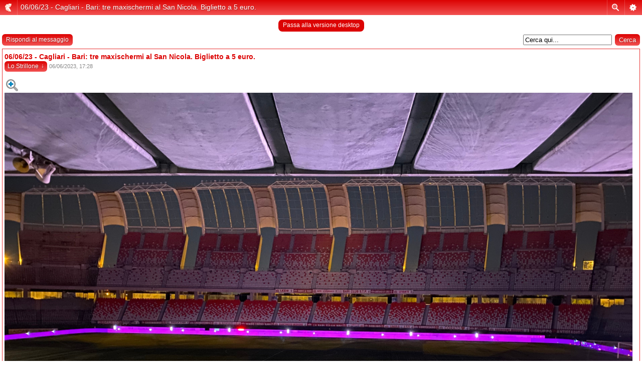

--- FILE ---
content_type: text/html; charset=UTF-8
request_url: https://www.orgogliobarese.it/forum/viewtopic.php?p=2044002&sid=12658a3f2471345d5615e9e501b7dba2
body_size: 14715
content:
<!DOCTYPE html PUBLIC "-//W3C//DTD XHTML 1.0 Strict//EN" "http://www.w3.org/TR/xhtml1/DTD/xhtml1-strict.dtd">
<html xmlns="http://www.w3.org/1999/xhtml" dir="ltr" lang="it" xml:lang="it">
<link rel="icon" href="https://www.orgogliobarese.it/forum/favicon.ico" mce_href="https://www.orgogliobarese.it/forum/favicon.ico" />
<head>


<!-- Google - Risposta al blocco degli annunci -->

<script async src="https://fundingchoicesmessages.google.com/i/pub-8500996918044988?ers=1" nonce="1EKAP7kioj0r9A3DobFcUw"></script><script nonce="1EKAP7kioj0r9A3DobFcUw">(function() {function signalGooglefcPresent() {if (!window.frames['googlefcPresent']) {if (document.body) {const iframe = document.createElement('iframe'); iframe.style = 'width: 0; height: 0; border: none; z-index: -1000; left: -1000px; top: -1000px;'; iframe.style.display = 'none'; iframe.name = 'googlefcPresent'; document.body.appendChild(iframe);} else {setTimeout(signalGooglefcPresent, 0);}}}signalGooglefcPresent();})();</script>


<!-- Google - Messaggio di protezione dagli errori -->

<script>(function(){'use strict';function aa(a){var b=0;return function(){return b<a.length?{done:!1,value:a[b++]}:{done:!0}}}var ba="function"==typeof Object.defineProperties?Object.defineProperty:function(a,b,c){if(a==Array.prototype||a==Object.prototype)return a;a[b]=c.value;return a};
function ea(a){a=["object"==typeof globalThis&&globalThis,a,"object"==typeof window&&window,"object"==typeof self&&self,"object"==typeof global&&global];for(var b=0;b<a.length;++b){var c=a[b];if(c&&c.Math==Math)return c}throw Error("Cannot find global object");}var fa=ea(this);function ha(a,b){if(b)a:{var c=fa;a=a.split(".");for(var d=0;d<a.length-1;d++){var e=a[d];if(!(e in c))break a;c=c[e]}a=a[a.length-1];d=c[a];b=b(d);b!=d&&null!=b&&ba(c,a,{configurable:!0,writable:!0,value:b})}}
var ia="function"==typeof Object.create?Object.create:function(a){function b(){}b.prototype=a;return new b},l;if("function"==typeof Object.setPrototypeOf)l=Object.setPrototypeOf;else{var m;a:{var ja={a:!0},ka={};try{ka.__proto__=ja;m=ka.a;break a}catch(a){}m=!1}l=m?function(a,b){a.__proto__=b;if(a.__proto__!==b)throw new TypeError(a+" is not extensible");return a}:null}var la=l;
function n(a,b){a.prototype=ia(b.prototype);a.prototype.constructor=a;if(la)la(a,b);else for(var c in b)if("prototype"!=c)if(Object.defineProperties){var d=Object.getOwnPropertyDescriptor(b,c);d&&Object.defineProperty(a,c,d)}else a[c]=b[c];a.A=b.prototype}function ma(){for(var a=Number(this),b=[],c=a;c<arguments.length;c++)b[c-a]=arguments[c];return b}
var na="function"==typeof Object.assign?Object.assign:function(a,b){for(var c=1;c<arguments.length;c++){var d=arguments[c];if(d)for(var e in d)Object.prototype.hasOwnProperty.call(d,e)&&(a[e]=d[e])}return a};ha("Object.assign",function(a){return a||na});/*

 Copyright The Closure Library Authors.
 SPDX-License-Identifier: Apache-2.0
*/
var p=this||self;function q(a){return a};var t,u;a:{for(var oa=["CLOSURE_FLAGS"],v=p,x=0;x<oa.length;x++)if(v=v[oa[x]],null==v){u=null;break a}u=v}var pa=u&&u[610401301];t=null!=pa?pa:!1;var z,qa=p.navigator;z=qa?qa.userAgentData||null:null;function A(a){return t?z?z.brands.some(function(b){return(b=b.brand)&&-1!=b.indexOf(a)}):!1:!1}function B(a){var b;a:{if(b=p.navigator)if(b=b.userAgent)break a;b=""}return-1!=b.indexOf(a)};function C(){return t?!!z&&0<z.brands.length:!1}function D(){return C()?A("Chromium"):(B("Chrome")||B("CriOS"))&&!(C()?0:B("Edge"))||B("Silk")};var ra=C()?!1:B("Trident")||B("MSIE");!B("Android")||D();D();B("Safari")&&(D()||(C()?0:B("Coast"))||(C()?0:B("Opera"))||(C()?0:B("Edge"))||(C()?A("Microsoft Edge"):B("Edg/"))||C()&&A("Opera"));var sa={},E=null;var ta="undefined"!==typeof Uint8Array,ua=!ra&&"function"===typeof btoa;var F="function"===typeof Symbol&&"symbol"===typeof Symbol()?Symbol():void 0,G=F?function(a,b){a[F]|=b}:function(a,b){void 0!==a.g?a.g|=b:Object.defineProperties(a,{g:{value:b,configurable:!0,writable:!0,enumerable:!1}})};function va(a){var b=H(a);1!==(b&1)&&(Object.isFrozen(a)&&(a=Array.prototype.slice.call(a)),I(a,b|1))}
var H=F?function(a){return a[F]|0}:function(a){return a.g|0},J=F?function(a){return a[F]}:function(a){return a.g},I=F?function(a,b){a[F]=b}:function(a,b){void 0!==a.g?a.g=b:Object.defineProperties(a,{g:{value:b,configurable:!0,writable:!0,enumerable:!1}})};function wa(){var a=[];G(a,1);return a}function xa(a,b){I(b,(a|0)&-99)}function K(a,b){I(b,(a|34)&-73)}function L(a){a=a>>11&1023;return 0===a?536870912:a};var M={};function N(a){return null!==a&&"object"===typeof a&&!Array.isArray(a)&&a.constructor===Object}var O,ya=[];I(ya,39);O=Object.freeze(ya);var P;function Q(a,b){P=b;a=new a(b);P=void 0;return a}
function R(a,b,c){null==a&&(a=P);P=void 0;if(null==a){var d=96;c?(a=[c],d|=512):a=[];b&&(d=d&-2095105|(b&1023)<<11)}else{if(!Array.isArray(a))throw Error();d=H(a);if(d&64)return a;d|=64;if(c&&(d|=512,c!==a[0]))throw Error();a:{c=a;var e=c.length;if(e){var f=e-1,g=c[f];if(N(g)){d|=256;b=(d>>9&1)-1;e=f-b;1024<=e&&(za(c,b,g),e=1023);d=d&-2095105|(e&1023)<<11;break a}}b&&(g=(d>>9&1)-1,b=Math.max(b,e-g),1024<b&&(za(c,g,{}),d|=256,b=1023),d=d&-2095105|(b&1023)<<11)}}I(a,d);return a}
function za(a,b,c){for(var d=1023+b,e=a.length,f=d;f<e;f++){var g=a[f];null!=g&&g!==c&&(c[f-b]=g)}a.length=d+1;a[d]=c};function Aa(a){switch(typeof a){case "number":return isFinite(a)?a:String(a);case "boolean":return a?1:0;case "object":if(a&&!Array.isArray(a)&&ta&&null!=a&&a instanceof Uint8Array){if(ua){for(var b="",c=0,d=a.length-10240;c<d;)b+=String.fromCharCode.apply(null,a.subarray(c,c+=10240));b+=String.fromCharCode.apply(null,c?a.subarray(c):a);a=btoa(b)}else{void 0===b&&(b=0);if(!E){E={};c="ABCDEFGHIJKLMNOPQRSTUVWXYZabcdefghijklmnopqrstuvwxyz0123456789".split("");d=["+/=","+/","-_=","-_.","-_"];for(var e=
0;5>e;e++){var f=c.concat(d[e].split(""));sa[e]=f;for(var g=0;g<f.length;g++){var h=f[g];void 0===E[h]&&(E[h]=g)}}}b=sa[b];c=Array(Math.floor(a.length/3));d=b[64]||"";for(e=f=0;f<a.length-2;f+=3){var k=a[f],w=a[f+1];h=a[f+2];g=b[k>>2];k=b[(k&3)<<4|w>>4];w=b[(w&15)<<2|h>>6];h=b[h&63];c[e++]=g+k+w+h}g=0;h=d;switch(a.length-f){case 2:g=a[f+1],h=b[(g&15)<<2]||d;case 1:a=a[f],c[e]=b[a>>2]+b[(a&3)<<4|g>>4]+h+d}a=c.join("")}return a}}return a};function Ba(a,b,c){a=Array.prototype.slice.call(a);var d=a.length,e=b&256?a[d-1]:void 0;d+=e?-1:0;for(b=b&512?1:0;b<d;b++)a[b]=c(a[b]);if(e){b=a[b]={};for(var f in e)Object.prototype.hasOwnProperty.call(e,f)&&(b[f]=c(e[f]))}return a}function Da(a,b,c,d,e,f){if(null!=a){if(Array.isArray(a))a=e&&0==a.length&&H(a)&1?void 0:f&&H(a)&2?a:Ea(a,b,c,void 0!==d,e,f);else if(N(a)){var g={},h;for(h in a)Object.prototype.hasOwnProperty.call(a,h)&&(g[h]=Da(a[h],b,c,d,e,f));a=g}else a=b(a,d);return a}}
function Ea(a,b,c,d,e,f){var g=d||c?H(a):0;d=d?!!(g&32):void 0;a=Array.prototype.slice.call(a);for(var h=0;h<a.length;h++)a[h]=Da(a[h],b,c,d,e,f);c&&c(g,a);return a}function Fa(a){return a.s===M?a.toJSON():Aa(a)};function Ga(a,b,c){c=void 0===c?K:c;if(null!=a){if(ta&&a instanceof Uint8Array)return b?a:new Uint8Array(a);if(Array.isArray(a)){var d=H(a);if(d&2)return a;if(b&&!(d&64)&&(d&32||0===d))return I(a,d|34),a;a=Ea(a,Ga,d&4?K:c,!0,!1,!0);b=H(a);b&4&&b&2&&Object.freeze(a);return a}a.s===M&&(b=a.h,c=J(b),a=c&2?a:Q(a.constructor,Ha(b,c,!0)));return a}}function Ha(a,b,c){var d=c||b&2?K:xa,e=!!(b&32);a=Ba(a,b,function(f){return Ga(f,e,d)});G(a,32|(c?2:0));return a};function Ia(a,b){a=a.h;return Ja(a,J(a),b)}function Ja(a,b,c,d){if(-1===c)return null;if(c>=L(b)){if(b&256)return a[a.length-1][c]}else{var e=a.length;if(d&&b&256&&(d=a[e-1][c],null!=d))return d;b=c+((b>>9&1)-1);if(b<e)return a[b]}}function Ka(a,b,c,d,e){var f=L(b);if(c>=f||e){e=b;if(b&256)f=a[a.length-1];else{if(null==d)return;f=a[f+((b>>9&1)-1)]={};e|=256}f[c]=d;e&=-1025;e!==b&&I(a,e)}else a[c+((b>>9&1)-1)]=d,b&256&&(d=a[a.length-1],c in d&&delete d[c]),b&1024&&I(a,b&-1025)}
function La(a,b){var c=Ma;var d=void 0===d?!1:d;var e=a.h;var f=J(e),g=Ja(e,f,b,d);var h=!1;if(null==g||"object"!==typeof g||(h=Array.isArray(g))||g.s!==M)if(h){var k=h=H(g);0===k&&(k|=f&32);k|=f&2;k!==h&&I(g,k);c=new c(g)}else c=void 0;else c=g;c!==g&&null!=c&&Ka(e,f,b,c,d);e=c;if(null==e)return e;a=a.h;f=J(a);f&2||(g=e,c=g.h,h=J(c),g=h&2?Q(g.constructor,Ha(c,h,!1)):g,g!==e&&(e=g,Ka(a,f,b,e,d)));return e}function Na(a,b){a=Ia(a,b);return null==a||"string"===typeof a?a:void 0}
function Oa(a,b){a=Ia(a,b);return null!=a?a:0}function S(a,b){a=Na(a,b);return null!=a?a:""};function T(a,b,c){this.h=R(a,b,c)}T.prototype.toJSON=function(){var a=Ea(this.h,Fa,void 0,void 0,!1,!1);return Pa(this,a,!0)};T.prototype.s=M;T.prototype.toString=function(){return Pa(this,this.h,!1).toString()};
function Pa(a,b,c){var d=a.constructor.v,e=L(J(c?a.h:b)),f=!1;if(d){if(!c){b=Array.prototype.slice.call(b);var g;if(b.length&&N(g=b[b.length-1]))for(f=0;f<d.length;f++)if(d[f]>=e){Object.assign(b[b.length-1]={},g);break}f=!0}e=b;c=!c;g=J(a.h);a=L(g);g=(g>>9&1)-1;for(var h,k,w=0;w<d.length;w++)if(k=d[w],k<a){k+=g;var r=e[k];null==r?e[k]=c?O:wa():c&&r!==O&&va(r)}else h||(r=void 0,e.length&&N(r=e[e.length-1])?h=r:e.push(h={})),r=h[k],null==h[k]?h[k]=c?O:wa():c&&r!==O&&va(r)}d=b.length;if(!d)return b;
var Ca;if(N(h=b[d-1])){a:{var y=h;e={};c=!1;for(var ca in y)Object.prototype.hasOwnProperty.call(y,ca)&&(a=y[ca],Array.isArray(a)&&a!=a&&(c=!0),null!=a?e[ca]=a:c=!0);if(c){for(var rb in e){y=e;break a}y=null}}y!=h&&(Ca=!0);d--}for(;0<d;d--){h=b[d-1];if(null!=h)break;var cb=!0}if(!Ca&&!cb)return b;var da;f?da=b:da=Array.prototype.slice.call(b,0,d);b=da;f&&(b.length=d);y&&b.push(y);return b};function Qa(a){return function(b){if(null==b||""==b)b=new a;else{b=JSON.parse(b);if(!Array.isArray(b))throw Error(void 0);G(b,32);b=Q(a,b)}return b}};function Ra(a){this.h=R(a)}n(Ra,T);var Sa=Qa(Ra);var U;function V(a){this.g=a}V.prototype.toString=function(){return this.g+""};var Ta={};function Ua(){return Math.floor(2147483648*Math.random()).toString(36)+Math.abs(Math.floor(2147483648*Math.random())^Date.now()).toString(36)};function Va(a,b){b=String(b);"application/xhtml+xml"===a.contentType&&(b=b.toLowerCase());return a.createElement(b)}function Wa(a){this.g=a||p.document||document}Wa.prototype.appendChild=function(a,b){a.appendChild(b)};/*

 SPDX-License-Identifier: Apache-2.0
*/
function Xa(a,b){a.src=b instanceof V&&b.constructor===V?b.g:"type_error:TrustedResourceUrl";var c,d;(c=(b=null==(d=(c=(a.ownerDocument&&a.ownerDocument.defaultView||window).document).querySelector)?void 0:d.call(c,"script[nonce]"))?b.nonce||b.getAttribute("nonce")||"":"")&&a.setAttribute("nonce",c)};function Ya(a){a=void 0===a?document:a;return a.createElement("script")};function Za(a,b,c,d,e,f){try{var g=a.g,h=Ya(g);h.async=!0;Xa(h,b);g.head.appendChild(h);h.addEventListener("load",function(){e();d&&g.head.removeChild(h)});h.addEventListener("error",function(){0<c?Za(a,b,c-1,d,e,f):(d&&g.head.removeChild(h),f())})}catch(k){f()}};var $a=p.atob("aHR0cHM6Ly93d3cuZ3N0YXRpYy5jb20vaW1hZ2VzL2ljb25zL21hdGVyaWFsL3N5c3RlbS8xeC93YXJuaW5nX2FtYmVyXzI0ZHAucG5n"),ab=p.atob("WW91IGFyZSBzZWVpbmcgdGhpcyBtZXNzYWdlIGJlY2F1c2UgYWQgb3Igc2NyaXB0IGJsb2NraW5nIHNvZnR3YXJlIGlzIGludGVyZmVyaW5nIHdpdGggdGhpcyBwYWdlLg=="),bb=p.atob("RGlzYWJsZSBhbnkgYWQgb3Igc2NyaXB0IGJsb2NraW5nIHNvZnR3YXJlLCB0aGVuIHJlbG9hZCB0aGlzIHBhZ2Uu");function db(a,b,c){this.i=a;this.l=new Wa(this.i);this.g=null;this.j=[];this.m=!1;this.u=b;this.o=c}
function eb(a){if(a.i.body&&!a.m){var b=function(){fb(a);p.setTimeout(function(){return gb(a,3)},50)};Za(a.l,a.u,2,!0,function(){p[a.o]||b()},b);a.m=!0}}
function fb(a){for(var b=W(1,5),c=0;c<b;c++){var d=X(a);a.i.body.appendChild(d);a.j.push(d)}b=X(a);b.style.bottom="0";b.style.left="0";b.style.position="fixed";b.style.width=W(100,110).toString()+"%";b.style.zIndex=W(2147483544,2147483644).toString();b.style["background-color"]=hb(249,259,242,252,219,229);b.style["box-shadow"]="0 0 12px #888";b.style.color=hb(0,10,0,10,0,10);b.style.display="flex";b.style["justify-content"]="center";b.style["font-family"]="Roboto, Arial";c=X(a);c.style.width=W(80,
85).toString()+"%";c.style.maxWidth=W(750,775).toString()+"px";c.style.margin="24px";c.style.display="flex";c.style["align-items"]="flex-start";c.style["justify-content"]="center";d=Va(a.l.g,"IMG");d.className=Ua();d.src=$a;d.alt="Warning icon";d.style.height="24px";d.style.width="24px";d.style["padding-right"]="16px";var e=X(a),f=X(a);f.style["font-weight"]="bold";f.textContent=ab;var g=X(a);g.textContent=bb;Y(a,e,f);Y(a,e,g);Y(a,c,d);Y(a,c,e);Y(a,b,c);a.g=b;a.i.body.appendChild(a.g);b=W(1,5);for(c=
0;c<b;c++)d=X(a),a.i.body.appendChild(d),a.j.push(d)}function Y(a,b,c){for(var d=W(1,5),e=0;e<d;e++){var f=X(a);b.appendChild(f)}b.appendChild(c);c=W(1,5);for(d=0;d<c;d++)e=X(a),b.appendChild(e)}function W(a,b){return Math.floor(a+Math.random()*(b-a))}function hb(a,b,c,d,e,f){return"rgb("+W(Math.max(a,0),Math.min(b,255)).toString()+","+W(Math.max(c,0),Math.min(d,255)).toString()+","+W(Math.max(e,0),Math.min(f,255)).toString()+")"}function X(a){a=Va(a.l.g,"DIV");a.className=Ua();return a}
function gb(a,b){0>=b||null!=a.g&&0!=a.g.offsetHeight&&0!=a.g.offsetWidth||(ib(a),fb(a),p.setTimeout(function(){return gb(a,b-1)},50))}
function ib(a){var b=a.j;var c="undefined"!=typeof Symbol&&Symbol.iterator&&b[Symbol.iterator];if(c)b=c.call(b);else if("number"==typeof b.length)b={next:aa(b)};else throw Error(String(b)+" is not an iterable or ArrayLike");for(c=b.next();!c.done;c=b.next())(c=c.value)&&c.parentNode&&c.parentNode.removeChild(c);a.j=[];(b=a.g)&&b.parentNode&&b.parentNode.removeChild(b);a.g=null};function jb(a,b,c,d,e){function f(k){document.body?g(document.body):0<k?p.setTimeout(function(){f(k-1)},e):b()}function g(k){k.appendChild(h);p.setTimeout(function(){h?(0!==h.offsetHeight&&0!==h.offsetWidth?b():a(),h.parentNode&&h.parentNode.removeChild(h)):a()},d)}var h=kb(c);f(3)}function kb(a){var b=document.createElement("div");b.className=a;b.style.width="1px";b.style.height="1px";b.style.position="absolute";b.style.left="-10000px";b.style.top="-10000px";b.style.zIndex="-10000";return b};function Ma(a){this.h=R(a)}n(Ma,T);function lb(a){this.h=R(a)}n(lb,T);var mb=Qa(lb);function nb(a){a=Na(a,4)||"";if(void 0===U){var b=null;var c=p.trustedTypes;if(c&&c.createPolicy){try{b=c.createPolicy("goog#html",{createHTML:q,createScript:q,createScriptURL:q})}catch(d){p.console&&p.console.error(d.message)}U=b}else U=b}a=(b=U)?b.createScriptURL(a):a;return new V(a,Ta)};function ob(a,b){this.m=a;this.o=new Wa(a.document);this.g=b;this.j=S(this.g,1);this.u=nb(La(this.g,2));this.i=!1;b=nb(La(this.g,13));this.l=new db(a.document,b,S(this.g,12))}ob.prototype.start=function(){pb(this)};
function pb(a){qb(a);Za(a.o,a.u,3,!1,function(){a:{var b=a.j;var c=p.btoa(b);if(c=p[c]){try{var d=Sa(p.atob(c))}catch(e){b=!1;break a}b=b===Na(d,1)}else b=!1}b?Z(a,S(a.g,14)):(Z(a,S(a.g,8)),eb(a.l))},function(){jb(function(){Z(a,S(a.g,7));eb(a.l)},function(){return Z(a,S(a.g,6))},S(a.g,9),Oa(a.g,10),Oa(a.g,11))})}function Z(a,b){a.i||(a.i=!0,a=new a.m.XMLHttpRequest,a.open("GET",b,!0),a.send())}function qb(a){var b=p.btoa(a.j);a.m[b]&&Z(a,S(a.g,5))};(function(a,b){p[a]=function(){var c=ma.apply(0,arguments);p[a]=function(){};b.apply(null,c)}})("__h82AlnkH6D91__",function(a){"function"===typeof window.atob&&(new ob(window,mb(window.atob(a)))).start()});}).call(this);

window.__h82AlnkH6D91__("[base64]/[base64]/[base64]/[base64]");</script>



<meta http-equiv="content-type" content="text/html; charset=UTF-8" />
<meta http-equiv="content-style-type" content="text/css" />
<meta http-equiv="content-language" content="it" />
<meta http-equiv="imagetoolbar" content="no" />
<meta name="resource-type" content="document" />
<meta name="distribution" content="global" />
<meta name="copyright" content="2000, 2002, 2005, 2007 phpBB Group" />
<meta name="keywords" content="" />
<meta name="description" content="" />
<meta http-equiv="X-UA-Compatible" content="IE=EmulateIE7; IE=EmulateIE9" />
<script type="text/javascript"> var phpBBMobileStyle = false, phpBBMobileVar = 'mobile'; </script><script type="text/javascript" src="./styles/art_mobile/template/detect.js?t=1442313565"></script>
<title>OrgoglioBarese &bull; Leggi argomento - 06/06/23 - Cagliari - Bari: tre maxischermi al San Nicola. Biglietto a 5 euro.</title>

<!--
	phpBB style name: static
	Based on style:   prosilver (this is the default phpBB3 style)
	Original author:  Tom Beddard ( http://www.subBlue.com/ )
	Modified by:      spyka Webmaster ( http://www.spyka.net )
	
	NOTE: This page was generated by phpBB, the free open-source bulletin board package.
	      The phpBB Group is not responsible for the content of this page and forum. For more information
	      about phpBB please visit http://www.phpbb.com
-->

<script type="text/javascript">
// <![CDATA[
	var jump_page = 'Inserisci il numero della pagina alla quale vuoi andare.:';
	var on_page = '1';
	var per_page = '';
	var base_url = '';
	var style_cookie = 'phpBBstyle';
	var style_cookie_settings = '; path=/; domain=.orgogliobarese.it';
	var onload_functions = new Array();
	var onunload_functions = new Array();

	

	/**
	* Find a member
	*/
	function find_username(url)
	{
		popup(url, 760, 570, '_usersearch');
		return false;
	}

	/**
	* New function for handling multiple calls to window.onload and window.unload by pentapenguin
	*/
	window.onload = function()
	{
		for (var i = 0; i < onload_functions.length; i++)
		{
			eval(onload_functions[i]);
		}
	}

	window.onunload = function()
	{
		for (var i = 0; i < onunload_functions.length; i++)
		{
			eval(onunload_functions[i]);
		}
	}

// ]]>
</script>
<script type="text/javascript" src="./styles/staticred/template/styleswitcher.js"></script>
<script type="text/javascript" src="./styles/staticred/template/forum_fn.js"></script>

<link href="./styles/staticred/theme/print.css" rel="stylesheet" type="text/css" media="print" title="printonly" />
<link href="./style.php?id=9&amp;lang=it&amp;sid=6425481478ee8d61a5d14ff7854eff98" rel="stylesheet" type="text/css" media="screen, projection" />

<link href="./styles/staticred/theme/normal.css" rel="stylesheet" type="text/css" title="A" />
<link href="./styles/staticred/theme/medium.css" rel="alternate stylesheet" type="text/css" title="A+" />
<link href="./styles/staticred/theme/large.css" rel="alternate stylesheet" type="text/css" title="A++" />


<!-- Google tag (gtag.js) Analytics -->
<script async src="https://www.googletagmanager.com/gtag/js?id=G-JPCS3794LV"></script>
<script>
  window.dataLayer = window.dataLayer || [];
  function gtag(){dataLayer.push(arguments);}
  gtag('js', new Date());

  gtag('config', 'G-JPCS3794LV');
</script>






<script type="text/javascript">
// <![CDATA[
	/**
	* Resize too large images
	*/
	var reimg_maxWidth = 770, reimg_maxHeight = 0, reimg_relWidth = 0;
	var reimg_swapPortrait = false;
	var reimg_loadingImg = "./images/spacer.gif";
	var reimg_loadingStyle = "width: 16px; height: 16px; background: url(./styles/staticred/imageset/icon_reimg_loading.gif) top left no-repeat; filter: Alpha(Opacity=50); opacity: .50;";
	var reimg_loadingAlt = "Loading...";
	
	var reimg_autoLink = true;
	
	var reimg_zoomImg = "./images/spacer.gif";
	var reimg_zoomStyle = "width: 20px; height: 20px; background: url(./styles/staticred/imageset/icon_reimg_zoom_in.gif) top left no-repeat; filter: Alpha(Opacity=50); opacity: .50;";
	var reimg_zoomHover = "background-position: 0 100%; cursor: pointer; filter: Alpha(Opacity=100); opacity: 1.00;";
	
	var reimg_zoomAlt = "Zoom in (real dimensions: %1$d x %2$d)";
	var reimg_zoomTarget = "_litebox";
	var reimg_ajax_url = "https://www.orgogliobarese.it/forum/reimg/reimg_ajax.php";

	function reimg(img, width, height)
	{
		if (window.reimg_version)
		{
			reimg_resize(img, width, height);
		}
	}
// ]]>
</script>

<script type="text/javascript" src="./reimg/reimg.js"></script>

	
<style type="text/css" media="screen, projection">
<!--
	
	#topicreview .reimg-zoom { display: none; }
	
-->
</style>
	
<script type="text/javascript">
// <![CDATA[
	/**
	* Light box for resized images
	*/
	
	var litebox_alt = "Zoom out";
		
	var reimg_zoomLevel = 100;
		
	var litebox_style = "cursor: pointer;"
		
	var litebox_closeImg = "./images/spacer.gif";
	var litebox_closeStyle = "width: 20px; height: 20px; background: url(./styles/staticred/imageset/icon_reimg_zoom_out.gif) top left no-repeat; filter: Alpha(Opacity=50); opacity: .50;";
	var litebox_closeHover = reimg_zoomHover;
	var litebox_closeAlt = "Zoom out";
		
	var litebox_rtl = false;
	
// ]]>
</script>

	
<script type="text/javascript" src="./reimg/litebox.js"></script>
	
<style type="text/css" media="screen, projection">
<!--
	.attachbox { width: 97%; }
	.attach-image
	{
		overflow: hidden;
		max-height: none;
	}
-->
</style>
	
<script type="text/javascript">
// <![CDATA[
	reimg_loading('./styles/staticred/imageset/icon_reimg_loading.gif');
// ]]>
</script>

</head>

<body id="phpbb" class="section-viewtopic ltrbody onselectstart="return(false);">
<div><a id="top" name="top" accesskey="t"></a></div>
<div class="header-wrapper">
  <div class="header pagewidth">		
	  <p><br />
	    <br />
	    <br /><br />
  </div>
</div>

<div class="nav-wrapper-outside">
	<div class="nav-wrapper pagewidth">
		<div class="nav">
			<ul>
			  

			<li><a href="https://www.orgogliobarese.it" title="FAQ (Domande Frequenti)">Homepage</a>
			<li><a href="https://www.iubenda.com/privacy-policy/55294152" class="iubenda-nostyle iubenda-embed " title="Privacy Policy">Privacy Policy</a> <script type="text/javascript">(function (w,d) {var loader = function () {var s = d.createElement("script"), tag = d.getElementsByTagName("script")[0]; s.src="https://cdn.iubenda.com/iubenda.js"; tag.parentNode.insertBefore(s,tag);}; if(w.addEventListener){w.addEventListener("load", loader, false);}else if(w.attachEvent){w.attachEvent("onload", loader);}else{w.onload = loader;}})(window, document);</script>

			  
			  <li><a href="./faq.php?sid=6425481478ee8d61a5d14ff7854eff98" title="FAQ (Domande Frequenti)">FAQ</a></li>
			<li><a href="./search.php?sid=6425481478ee8d61a5d14ff7854eff98">Cerca</a></li>
			
					<li><a href="./ucp.php?mode=register&amp;sid=6425481478ee8d61a5d14ff7854eff98">Iscriviti</a></li>
				
				
				<li><a href="./ucp.php?mode=login&amp;sid=6425481478ee8d61a5d14ff7854eff98" title="Login" accesskey="x">Login</a></li>
		      
			</ul>
	  </div>
  </div>
</div>
<div class="pagewidth">
	<div class="page-wrap">
		<div class="navbar">
			<div class="inner"><span class="corners-top"><span></span></span>

			<ul class="linklist navlinks">
				<li class="icon-home"><a href="./index.php?sid=6425481478ee8d61a5d14ff7854eff98" accesskey="h">Indice</a>  <strong>&#8249;</strong> <a href="./viewforum.php?f=8&amp;sid=6425481478ee8d61a5d14ff7854eff98">La Bari e Avast!</a> <strong>&#8249;</strong> <a href="./viewforum.php?f=10&amp;sid=6425481478ee8d61a5d14ff7854eff98">OBnews24 - Tutte le news sul Bari calcio</a></li>

					


				<li class="rightside"><a href="./viewtopic.php?f=10&amp;t=73081&amp;sid=6425481478ee8d61a5d14ff7854eff98&amp;view=print" title="Stampa pagina" accesskey="p" class="print">Stampa pagina</a></li>
			</ul>
			<span class="corners-bottom"><span></span></span></div>
		</div>
	</div>

	<a name="start_here"></a>




<br>


<!-- OLDAD -->










	<div id="page-body">		
<ul class="linklist">
			<li><a href="./search.php?search_id=unanswered&amp;sid=6425481478ee8d61a5d14ff7854eff98">Messaggi senza risposta</a> &bull; <a href="./search.php?search_id=active_topics&amp;sid=6425481478ee8d61a5d14ff7854eff98">Argomenti attivi</a></li>
	
</ul>

<h2><a href="./viewtopic.php?f=10&amp;t=73081&amp;sid=6425481478ee8d61a5d14ff7854eff98">06/06/23 - Cagliari - Bari: tre maxischermi al San Nicola. Biglietto a 5 euro.</a></h2>
<!-- NOTE: remove the style="display: none" when you want to have the forum description on the topic body --><div style="display: none !important;">In questa sezione troverete in anteprima, tutte le news sul Bari. Una costante attività di ricerca di news h24. Le notizie sul galletto, prima passano da noi!<br /></div>
	<p>
		
			<strong>Moderatore:</strong> <a style="color:#009431;" href="./memberlist.php?mode=group&amp;g=8&amp;sid=6425481478ee8d61a5d14ff7854eff98">Moderatori</a>
		

	</p>


<div class="topic-actions">

	<div class="buttons">
	
		<div class="reply-icon"><a href="./posting.php?mode=reply&amp;f=10&amp;t=73081&amp;sid=6425481478ee8d61a5d14ff7854eff98" title="Rispondi al messaggio"><span></span>Rispondi al messaggio</a></div>
	
	</div>

	
		<div class="search-box">
			<form method="post" id="topic-search" action="./search.php?sid=6425481478ee8d61a5d14ff7854eff98">
			<fieldset>
				<input class="inputbox search tiny"  type="text" name="keywords" id="search_keywords" size="20" value="Cerca qui..." onclick="if(this.value=='Cerca qui...')this.value='';" onblur="if(this.value=='')this.value='Cerca qui...';" />
				<input class="button2" type="submit" value="Cerca" />
				<input type="hidden" value="73081" name="t" />
				<input type="hidden" value="msgonly" name="sf" />
			</fieldset>
			</form>
		</div>
	
		<div class="pagination">
			3 messaggi
			 &bull; Pagina <strong>1</strong> di <strong>1</strong>
		</div>
	

</div>
<div class="clear"></div>


	<div id="p2044000" class="post bg2">
		<div class="inner"><span class="corners-top"><span></span></span>

		<div class="postbody">
			

			<h3 class="first"><a href="#p2044000">06/06/23 - Cagliari - Bari: tre maxischermi al San Nicola. Biglietto a 5 euro.</a></h3>
			<p class="author"><a href="./viewtopic.php?p=2044000&amp;sid=6425481478ee8d61a5d14ff7854eff98#p2044000"><img src="./styles/staticred/imageset/icon_post_target.gif" width="11" height="9" alt="Messaggio" title="Messaggio" /></a>da <strong><a href="./memberlist.php?mode=viewprofile&amp;u=304&amp;sid=6425481478ee8d61a5d14ff7854eff98">Lo Strillone</a></strong> &raquo; 06/06/2023, 17:28 </p>

			

			<div class="content"><img src="https://cdn.enjore.com/wl/ssc_bari/doc/slideshow/2862-OL7D7uM7QMAmCgp6u9e3.png" alt="Immagine" class="reimg" onload="reimg(this);" onerror="reimg(this);" /><br /><br />Sale la febbre per la finale playoff e mai come adesso è il momento di stringerci forte!<br /><br />Giovedì 8 giugno lo stadio San Nicola apre le sue porte per la visione collettiva di Cagliari-Bari, gara di andata delLA FINALE playoff di Serie B in programma alle 20.30 all'Unipol Domus.<br /><br />Saranno 15mila i biglietti a disposizione per seguire tutti insieme la partita in Curva Nord grazie ai tre maxischermo posizionati sulla pista di atletica.<br /><br />I tagliandi per assistere all'evento FINALE PLAYOFF ANDATA MAXISCHERMO avranno un costo di 5,00 euro (+1,00 euro d.p.) e saranno disponibili a paritre dalle ore 10.00 di mercoledì 7 giugno online sul sito sscbari.ticketone.it, nei punti vendita Ticketone e nel SSC Bari Official Store Cavour.<br /><br />La vendita nella biglietteria SSC Bari alla porta 1 dello stadio San Nicola e nel SSC Bari Official Store Stadium (CLICCA QUI PER GLI ORARI) partirà alle ore 10.30 di mercoledì 7 giugno.<br /><br />L’accesso allo stadio sarà consentito a partire dalle ore 18:00 di giovedi 8 giugno dai varchi 5-6-10-11.<br /><br />L'evento è promosso da SSC Bari con A.RE.T. Pugliapromozione. <br /><br />INFO SULL'EVENTO<br /><br />I bambini possono entrare gratis fino a 5 anni non compiuti, purché stiano in braccio al genitore e non occupino un posto; diversamente sarà necessario acquistare un biglietto per assicurare un posto a sedere. Il titolo d’ingresso è obbligatorio da 5 anni compiuti in su. Per tutti i bambini, anche sotto i 5 anni, è necessario portare con sé almeno la tessera sanitaria per accedere.<br /><br />La tariffa è unica e non è previsto alcun biglietto ridotto.<br /><br />Per l’acquisto dei biglietti sarà necessario fornire un documento di riconoscimento con foto (patente, passaporto o carta d’identità in corso di validità, originale o fotocopia); <br /><br />NON È CONSENTITO il cambio utilizzatore. Il titolo d'ingresso non è rimborsabile.<br /><br />ACCREDITI DIVERSAMENTE ABILI<br /><br />Gli accrediti per diversamente abili possono essere richiesti dalle ore 12.00 di mercoledì 7 giugno alle ore 10.00 di giovedì 8 giugno tramite email seguendo la procedura disponibile a QUESTO LINK.<br />Potranno ricevere l’omaggio per sé e per l’eventuale accompagnatore solo coloro che allegheranno regolare certificazione sanitaria dove si evincerà che il soggetto in questione non può deambulare autonomamente e pertanto è costretto in carrozzina.<br /><br /> <br />BIGLIETTERIE SSC BARI<br /><br />Al momento, nei giorni e negli orari di apertura della biglietteria alla porta 1, è possibile ritirare tutte le fan card acquistate entro il 15 maggio 2023 e per le quali si è selezionato il ritiro sul luogo dell'evento. Per qualsiasi informazione è possibile contattarci a <!-- e --><a href="mailto:biglietteria@sscalciobari.it">biglietteria@sscalciobari.it</a><!-- e --> o al num. 080 4044570.<br /><br />Di seguito giorni e orari di apertura per il 7 e 8 giugno 2023:<br /><br />Porta 1 - stadio San Nicola<br />(vendita biglietti, emissione omaggi Under16 ove previsti, consegna tessere FAN CARD, presentazione denunce furto/smarrimento)<br />• mercoledì 7 giugno: 10.30-16.30<br />• giovedì 8 giugno: 12.00-18.00<br /><br />Official Store Stadium (porta 1)<br />• mercoledì 7 giugno: 10.30-16.30<br />• giovedì 8 giugno: 12.00-18.00<br /><br />Official Store Cavour (corso Cavour 173, Bari)<br />• mercoledì 7 giugno: 9.00-20.00<br />• giovedì 8 giugno: 9.00-20.00<br /><br />Ssc Bari</div>

			

		</div>

		
			<dl class="postprofile" id="profile2044000">
			<dt>
				<a href="./memberlist.php?mode=viewprofile&amp;u=304&amp;sid=6425481478ee8d61a5d14ff7854eff98">Lo Strillone</a><br /> 

            <a href="./memberlist.php?mode=viewprofile&amp;u=304&amp;sid=6425481478ee8d61a5d14ff7854eff98"><img src="http://i64.tinypic.com/24c8r41.png" width="100" height="100" alt="Avatar utente" /></a>
			</dt>

    <dd><img src="./styles/staticred/imageset/it/icon_user_offline.gif" alt="Non connesso" title="Non connesso" /></dd>
   <dd>M'briak<br /><img src="./images/ranks/m'briak.gif" alt="M'briak" title="M'briak" /></dd>

		<dd>&nbsp;</dd>

		<dd><strong>Messaggi:</strong> 17230</dd><dd><strong>Iscritto il:</strong> 20/02/2011, 22:17</dd>

		</dl>
	

		<div class="back2top"><a href="#wrap" class="top" title="Top">Top</a></div>

		<span class="corners-bottom"><span></span></span></div>
	</div>

	<hr class="divider" />

	<div id="p2044002" class="post bg1">
		<div class="inner"><span class="corners-top"><span></span></span>

		<div class="postbody">
			

			<h3 ><a href="#p2044002">Re: 06/06/23 - Cagliari - Bari: tre maxischermi al San Nicola. Biglietto a 5 euro.</a></h3>
			<p class="author"><a href="./viewtopic.php?p=2044002&amp;sid=6425481478ee8d61a5d14ff7854eff98#p2044002"><img src="./styles/staticred/imageset/icon_post_target.gif" width="11" height="9" alt="Messaggio" title="Messaggio" /></a>da <strong><a href="./memberlist.php?mode=viewprofile&amp;u=532&amp;sid=6425481478ee8d61a5d14ff7854eff98">guerrierobiancorosso</a></strong> &raquo; 06/06/2023, 17:40 </p>

			

			<div class="content">Vediamo come andrà</div>

			<div id="sig2044002" class="signature">#ForzaBariOraEsEmpre</div>

		</div>

		
			<dl class="postprofile" id="profile2044002">
			<dt>
				<a href="./memberlist.php?mode=viewprofile&amp;u=532&amp;sid=6425481478ee8d61a5d14ff7854eff98">guerrierobiancorosso</a><br /> 

            
			</dt>

    <dd><img src="./styles/staticred/imageset/it/icon_user_online.gif" width="58" height="58" alt="Connesso" title="Connesso" /></dd>
   <dd>M'briak<br /><img src="./images/ranks/m'briak.gif" alt="M'briak" title="M'briak" /></dd>

		<dd>&nbsp;</dd>

		<dd><strong>Messaggi:</strong> 32125</dd><dd><strong>Iscritto il:</strong> 12/05/2011, 8:09</dd><dd><strong>Località:</strong> cinisello balsamo</dd>

		</dl>
	

		<div class="back2top"><a href="#wrap" class="top" title="Top">Top</a></div>

		<span class="corners-bottom"><span></span></span></div>
	</div>

	<hr class="divider" />

	<div id="p2044054" class="post bg2">
		<div class="inner"><span class="corners-top"><span></span></span>

		<div class="postbody">
			

			<h3 ><a href="#p2044054">Re: 06/06/23 - Cagliari - Bari: tre maxischermi al San Nicola. Biglietto a 5 euro.</a></h3>
			<p class="author"><a href="./viewtopic.php?p=2044054&amp;sid=6425481478ee8d61a5d14ff7854eff98#p2044054"><img src="./styles/staticred/imageset/icon_post_target.gif" width="11" height="9" alt="Messaggio" title="Messaggio" /></a>da <strong><a href="./memberlist.php?mode=viewprofile&amp;u=79&amp;sid=6425481478ee8d61a5d14ff7854eff98">N gann a mar</a></strong> &raquo; 07/06/2023, 21:48 </p>

			

			<div class="content">Secondo voi, varranno gli stessi controlli e le stesse regole della partita o dei concerti sulle bevande?</div>

			<div id="sig2044054" class="signature"><span style="font-weight: bold"><span style="font-style: italic"><span style="font-size: 150%; line-height: 116%;"><span style="color: #FF0000">Conoscerete la verità e la verità vi renderà liberi!</span></span></span></span><br /><br />&quot;...il calcio, la birra e soprattutto le scommesse, limitavano il loro orizzonte. Tenerli sotto controllo non era difficile. George Orwell, &quot;1984&quot; (1948)</div>

		</div>

		
			<dl class="postprofile" id="profile2044054">
			<dt>
				<a href="./memberlist.php?mode=viewprofile&amp;u=79&amp;sid=6425481478ee8d61a5d14ff7854eff98">N gann a mar</a><br /> 

            <a href="./memberlist.php?mode=viewprofile&amp;u=79&amp;sid=6425481478ee8d61a5d14ff7854eff98"><img src="http://i53.tinypic.com/npgymc.jpg" width="100" height="100" alt="Avatar utente" /></a>
			</dt>

    <dd><img src="./styles/staticred/imageset/it/icon_user_offline.gif" alt="Non connesso" title="Non connesso" /></dd>
   <dd>M'briak<br /><img src="./images/ranks/m'briak.gif" alt="M'briak" title="M'briak" /></dd>

		<dd>&nbsp;</dd>

		<dd><strong>Messaggi:</strong> 7037</dd><dd><strong>Iscritto il:</strong> 13/02/2011, 23:29</dd><dd><strong>Località:</strong> nella tua testa</dd>

		</dl>
	

		<div class="back2top"><a href="#wrap" class="top" title="Top">Top</a></div>

		<span class="corners-bottom"><span></span></span></div>
	</div>

	<hr class="divider" />

	<form id="viewtopic" method="post" action="./viewtopic.php?f=10&amp;t=73081&amp;sid=6425481478ee8d61a5d14ff7854eff98">

	<fieldset class="display-options" style="margin-top: 0; ">
		
		<label>Visualizza ultimi messaggi: <select name="st" id="st"><option value="0" selected="selected">Tutti i messaggi</option><option value="1">1 giorno</option><option value="7">7 giorni</option><option value="14">2 settimane</option><option value="30">1 mese</option><option value="90">3 mesi</option><option value="180">6 mesi</option><option value="365">1 anno</option></select></label>
		<label>Ordina per <select name="sk" id="sk"><option value="a">Autore</option><option value="t" selected="selected">Ora di invio</option><option value="s">Titolo</option></select></label> <label><select name="sd" id="sd"><option value="a" selected="selected">Crescente</option><option value="d">Decrescente</option></select> <input type="submit" name="sort" value="Vai" class="button2" /></label>
		
	</fieldset>

	</form>
	<hr />


<div class="topic-actions">
	<div class="buttons">
	
		<div class="reply-icon"><a href="./posting.php?mode=reply&amp;f=10&amp;t=73081&amp;sid=6425481478ee8d61a5d14ff7854eff98" title="Rispondi al messaggio"><span></span>Rispondi al messaggio</a></div>
	
	</div>

	
		<div class="pagination">
			3 messaggi
			 &bull; Pagina <strong>1</strong> di <strong>1</strong>
		</div><div id="fb-root"></div><div id="fb-root"></div><script src="https://connect.facebook.net/en_US/all.js#xfbml=1"></script><fb:like href="" send="false" width="450" show_faces="true" font=""></fb:like>
	
</div>


	<p></p><p><a href="./viewforum.php?f=10&amp;sid=6425481478ee8d61a5d14ff7854eff98" class="left-box left" accesskey="r">Torna a OBnews24 - Tutte le news sul Bari calcio</a></p>

	<form method="post" id="jumpbox" action="./viewforum.php?sid=6425481478ee8d61a5d14ff7854eff98" onsubmit="if(document.jumpbox.f.value == -1){return false;}">

	
		<fieldset class="jumpbox">
	
			<label for="f" accesskey="j">Vai a:</label>
			<select name="f" id="f" onchange="if(this.options[this.selectedIndex].value != -1){ document.forms['jumpbox'].submit() }">
			
				<option value="-1">Seleziona il forum</option>
			<option value="-1">------------------</option>
				<option value="8">La Bari e Avast!</option>
			
				<option value="9">&nbsp; &nbsp;Bari.. Bari..</option>
			
				<option value="66">&nbsp; &nbsp;&nbsp; &nbsp;La &quot;Cantera&quot; biancorossa</option>
			
				<option value="78">&nbsp; &nbsp;&nbsp; &nbsp;Archivio stagioni</option>
			
				<option value="92">&nbsp; &nbsp;&nbsp; &nbsp;&nbsp; &nbsp;Stagione 2023/2024</option>
			
				<option value="91">&nbsp; &nbsp;&nbsp; &nbsp;&nbsp; &nbsp;Stagione 2022/2023</option>
			
				<option value="90">&nbsp; &nbsp;&nbsp; &nbsp;&nbsp; &nbsp;Stagione 2021/2022</option>
			
				<option value="89">&nbsp; &nbsp;&nbsp; &nbsp;&nbsp; &nbsp;Stagione 2020/2021</option>
			
				<option value="88">&nbsp; &nbsp;&nbsp; &nbsp;&nbsp; &nbsp;Stagione 2019/2020</option>
			
				<option value="79">&nbsp; &nbsp;&nbsp; &nbsp;&nbsp; &nbsp;Stagione 2018/2019</option>
			
				<option value="75">&nbsp; &nbsp;&nbsp; &nbsp;&nbsp; &nbsp;Stagione 2017/2018</option>
			
				<option value="10" selected="selected">&nbsp; &nbsp;OBnews24 - Tutte le news sul Bari calcio</option>
			
				<option value="80">&nbsp; &nbsp;Le 'memorabili'</option>
			
				<option value="65">&nbsp; &nbsp;&nbsp; &nbsp;L'angolo di Micol Tortora</option>
			
				<option value="11">&nbsp; &nbsp;Video</option>
			
				<option value="43">&nbsp; &nbsp;Ex con 'Orgoglio'</option>
			
				<option value="64">&nbsp; &nbsp;&nbsp; &nbsp;Le interviste di Ex con &quot;Orgoglio&quot;</option>
			
				<option value="16">Spatriamo insieme</option>
			
				<option value="7">&nbsp; &nbsp;Benvenuto!</option>
			
				<option value="17">&nbsp; &nbsp;Del più e del meno</option>
			
				<option value="42">&nbsp; &nbsp;Fantacalcio</option>
			
				<option value="72">&nbsp; &nbsp;&nbsp; &nbsp;Archivio edizioni Fantacalcio OB</option>
			
				<option value="51">&nbsp; &nbsp;&nbsp; &nbsp;&nbsp; &nbsp;1^edizione Fantacalcio OB (2011/12)</option>
			
				<option value="63">&nbsp; &nbsp;&nbsp; &nbsp;&nbsp; &nbsp;2^edizione Fantacalcio OB (2012/13)</option>
			
				<option value="70">&nbsp; &nbsp;&nbsp; &nbsp;&nbsp; &nbsp;3^edizione Fantacalcio OB (2013/14)</option>
			
				<option value="71">&nbsp; &nbsp;&nbsp; &nbsp;&nbsp; &nbsp;4^edizione Fantacalcio OB (2014/15)</option>
			
				<option value="73">&nbsp; &nbsp;&nbsp; &nbsp;&nbsp; &nbsp;5^edizione Fantacalcio OB (2015/16)</option>
			
				<option value="74">&nbsp; &nbsp;&nbsp; &nbsp;&nbsp; &nbsp;6^edizione Fantacalcio OB (2016/17)</option>
			
				<option value="77">&nbsp; &nbsp;&nbsp; &nbsp;&nbsp; &nbsp;7^edizione Fantacalcio OB (2017/18)</option>
			
				<option value="81">&nbsp; &nbsp;&nbsp; &nbsp;&nbsp; &nbsp;8^edizione Fantacalcio OB (2018/19)</option>
			
				<option value="82">&nbsp; &nbsp;&nbsp; &nbsp;&nbsp; &nbsp;9^edizione Fantacalcio OB (2019/20)</option>
			
				<option value="83">&nbsp; &nbsp;&nbsp; &nbsp;&nbsp; &nbsp;10^edizione Fantacalcio OB (2020/21)</option>
			
				<option value="85">&nbsp; &nbsp;&nbsp; &nbsp;&nbsp; &nbsp;11^edizione Fantacalcio OB (2021/22)</option>
			
				<option value="86">&nbsp; &nbsp;&nbsp; &nbsp;&nbsp; &nbsp;12^edizione Fantacalcio OB (2022/23)</option>
			
				<option value="87">&nbsp; &nbsp;&nbsp; &nbsp;&nbsp; &nbsp;13^edizione Fantacalcio OB (2023/24)</option>
			
				<option value="93">&nbsp; &nbsp;&nbsp; &nbsp;&nbsp; &nbsp;14^edizione Fantacalcio OB (2024/25)</option>
			
				<option value="14">&nbsp; &nbsp;&nbsp; &nbsp;&nbsp; &nbsp;Mondo Calcio</option>
			
				<option value="46">&nbsp; &nbsp;&nbsp; &nbsp;&nbsp; &nbsp;Le Nazionali di calcio</option>
			
				<option value="15">&nbsp; &nbsp;&nbsp; &nbsp;&nbsp; &nbsp;Gireremo lo stivale!!!</option>
			
			</select>
			<input type="submit" value="Vai" class="button2" />
		</fieldset>
	</form>


	<h3>Chi c’è in linea</h3>
	<p>Visitano il forum: Nessuno e 26 ospiti</p>
<div class="mobile-style-switch mobile-style-switch-footer" style="padding: 5px; text-align: center;"><a href="./viewtopic.php?f=10&amp;t=73081&amp;sid=6425481478ee8d61a5d14ff7854eff98&amp;mobile=mobile">Passa alla versione mobile</a></div></div>

<div id="page-footer">



	<div class="navbar">
		<div class="inner"><span class="corners-top"><span></span></span>

		<ul class="linklist">
			<li class="icon-home"><a href="./index.php?sid=6425481478ee8d61a5d14ff7854eff98" accesskey="h">Indice</a></li>
				
			<li class="rightside">
				<a href="./memberlist.php?mode=leaders&amp;sid=6425481478ee8d61a5d14ff7854eff98">Staff</a> &bull;
				<a href="./ucp.php?mode=delete_cookies&amp;sid=6425481478ee8d61a5d14ff7854eff98">Cancella cookie</a>  &bull; 
				<a href="https://www.iubenda.com/privacy-policy/55294152/cookie-policy" class="iubenda-nostyle no-brand iubenda-noiframe iubenda-embed iubenda-noiframe " title="Cookie Policy ">Cookie Policy</a><script type="text/javascript">(function (w,d) {var loader = function () {var s = d.createElement("script"), tag = d.getElementsByTagName("script")[0]; s.src="https://cdn.iubenda.com/iubenda.js"; tag.parentNode.insertBefore(s,tag);}; if(w.addEventListener){w.addEventListener("load", loader, false);}else if(w.attachEvent){w.attachEvent("onload", loader);}else{w.onload = loader;}})(window, document);</script> &bull; 
				<a onclick="window.__tcfapi('displayConsentUi', 2, function() {} );"><span>Modifica il consenso</span></a> &bull;
				Tutti gli orari sono UTC + 1 ora  
			</li>
		</ul>

		<span class="corners-bottom"><span></span></span></div>
	</div>
	
<!--
	We request you retain the full copyright notice below including the link to www.phpbb.com.
	This not only gives respect to the large amount of time given freely by the developers
	but also helps build interest, traffic and use of phpBB3. If you (honestly) cannot retain
	the full copyright we ask you at least leave in place the "Powered by phpBB" line, with
	"phpBB" linked to www.phpbb.com. If you refuse to include even this then support on our
	forums may be affected.

	The phpBB Group : 2006
//-->


<br>
<!-- OLDAD -->


<br>



	<div class="copyright">
		<br />Traduzione Italiana <a href="http://www.phpbb.it/">phpBB.it</a>
	</div>

	<div class="footer-wrapper-outside">
		<div class="footer-wrapper">





			<div class="footer">
				<p>Powered by <a href="http://www.phpbb.com/">phpBB</a> &copy; 2000, 2002, 2005, 2007 phpBB Group. Original design: <a href="http://www.spyka.net">Free CSS Templates</a> | phpBB3 design: <a href="http://www.awesomestyles.com">phpBB3 styles</a></p> 
			</div>	
		</div>
	</div>
	
</div>

</div>

<div>
	<a id="bottom" name="bottom" accesskey="z"></a>
	<img src="./cron.php?cron_type=tidy_search&amp;sid=6425481478ee8d61a5d14ff7854eff98" width="1" height="1" alt="cron" />
</div>
<script type="text/javascript">

  var _gaq = _gaq || [];
  _gaq.push(['_setAccount', 'UA-21252689-1']);
  _gaq.push(['_trackPageview']);

  (function() {
    var ga = document.createElement('script'); ga.type = 'text/javascript'; ga.async = true;
    ga.src = ('https:' == document.location.protocol ? 'https://ssl' : 'http://www') + '.google-analytics.com/ga.js';
    var s = document.getElementsByTagName('script')[0]; s.parentNode.insertBefore(ga, s);
  })();


</script>
<script type="text/javascript" src="mobiquo/tapatalkdetect.js"> </ script>




</body>
</html>

--- FILE ---
content_type: text/html; charset=UTF-8
request_url: https://www.orgogliobarese.it/forum/viewtopic.php?p=2044002&sid=12658a3f2471345d5615e9e501b7dba2&mobile=on
body_size: 4041
content:
<!DOCTYPE html>
<html dir="ltr" lang="it" xml:lang="it" class="nojs">
<head>
<meta http-equiv="content-type" content="text/html; charset=UTF-8" />
<meta name="viewport" content="width=device-width, initial-scale=1.0"/> 

<title>OrgoglioBarese &bull; Leggi argomento - 06/06/23 - Cagliari - Bari: tre maxischermi al San Nicola. Biglietto a 5 euro.</title>
<!--
	phpBB style name: Artodia: Mobile and SEO
	Based on style:   prosilver (this is the default phpBB3 style)
	Original author:  Tom Beddard ( http://www.subBlue.com/ )
	Modified by:	  Vjacheslav Trushkin ( http://www.artodia.com/ )
-->
<link href="./styles/art_mobile/theme/style.css" rel="stylesheet" type="text/css" />
<script src="./styles/art_mobile/template/mobile.js"></script>
</head>

<body id="phpbb" class="section-viewtopic ltr">

<div id="page-header" class="nav-block gradient menu-2">
    <ul id="page-header-start">
        <li><a href="javascript:void(0);" class="menu-link back"><span>Indice</span></a>
            <ul class="sub" itemscope="itemscope">
                <li><a href="./index.php" itemprop="url" rel="up">Indice</a></li>
                 
                    <li><a href="./viewforum.php?f=8" itemprop="url" rel="up">La Bari e Avast!</a></li>
                 
                    <li><a href="./viewforum.php?f=10" itemprop="url" rel="up">OBnews24 - Tutte le news sul Bari calcio</a></li>
                   
            </ul>
        </li>
    </ul>
    <ul id="page-header-menu">
        <li><a href="javascript:void(0);" class="menu-link main"><span>Indice</span></a>
            <ul class="sub">
    			
				<li><a href="./faq.php">FAQ</a></li>
				<li><a href="./ucp.php?mode=register">Iscriviti</a></li>
					<li><a href="./ucp.php?mode=login">Login</a></li>
				
            </ul>
        </li>
        
        <li><a href="javascript:void(0);" class="menu-link search"><span>Ricerca avanzata</span></a>
            <ul class="sub">
                <li><a href="./search.php">Ricerca avanzata</a></li>
                
        		<li><a href="./search.php?search_id=unanswered">Messaggi senza risposta</a></li>
        		
        		<li><a href="./search.php?search_id=active_topics">Argomenti attivi</a></li>
            </ul>
        </li>
        
    </ul>
    <h1><a href="./viewtopic.php?f=10&amp;t=73081">06/06/23 - Cagliari - Bari: tre maxischermi al San Nicola. Biglietto a 5 euro.</a>
        </h1>
    <p>Il forum dei tifosi biancorossi</p>
</div>

<div id="page-body">
		<div class="mobile-style-switch mobile-style-switch-header" style="padding: 5px; text-align: center;"><a href="./viewtopic.php?f=10&amp;t=73081&amp;mobile=desktop">Passa alla versione desktop</a></div><!-- NOTE: remove the style="display: none" when you want to have the forum description on the topic body --><div style="display: none !important;">In questa sezione troverete in anteprima, tutte le news sul Bari. Una costante attività di ricerca di news h24. Le notizie sul galletto, prima passano da noi!<br /></div>
        <div class="search-box float-right">
            <form method="get" id="topic-search" action="./search.php">
            <fieldset>
                <input class="inputbox search tiny"  type="text" name="keywords" id="search_keywords" size="20" value="Cerca qui..." onclick="if(this.value=='Cerca qui...')this.value='';" onblur="if(this.value=='')this.value='Cerca qui...';" />
                <input class="button2" type="submit" value="Cerca" />
                <input type="hidden" name="t" value="73081" />
<input type="hidden" name="sf" value="msgonly" />

            </fieldset>
            </form>
        </div>
    
    <div class="buttons">
        <a href="./posting.php?mode=reply&amp;f=10&amp;t=73081" class="gradient link">Rispondi al messaggio</a>
    </div>

	<div id="p2044000" class="block post">



        <div class="post-header"><h2>06/06/23 - Cagliari - Bari: tre maxischermi al San Nicola. Biglietto a 5 euro.</h2></div>



 
                <div class="post-author gradient link">
                    <a href="./memberlist.php?mode=viewprofile&amp;u=304">Lo Strillone</a>
                    <ul class="sub">
                        <li><a href="./memberlist.php?mode=viewprofile&amp;u=304">Lo Strillone</a></li>
                		<li><span>Messaggi: 17230</span></li><li><span>Iscritto il: 20/02/2011, 22:17</span></li>

                    </ul>
                </div>
            




        <p class="post-time">06/06/2023, 17:28</p><br>




		<div class="postbody">
			

			<img src="https://cdn.enjore.com/wl/ssc_bari/doc/slideshow/2862-OL7D7uM7QMAmCgp6u9e3.png" alt="Immagine" class="reimg" onload="reimg(this);" onerror="reimg(this);" /><br /><br />Sale la febbre per la finale playoff e mai come adesso è il momento di stringerci forte!<br /><br />Giovedì 8 giugno lo stadio San Nicola apre le sue porte per la visione collettiva di Cagliari-Bari, gara di andata delLA FINALE playoff di Serie B in programma alle 20.30 all'Unipol Domus.<br /><br />Saranno 15mila i biglietti a disposizione per seguire tutti insieme la partita in Curva Nord grazie ai tre maxischermo posizionati sulla pista di atletica.<br /><br />I tagliandi per assistere all'evento FINALE PLAYOFF ANDATA MAXISCHERMO avranno un costo di 5,00 euro (+1,00 euro d.p.) e saranno disponibili a paritre dalle ore 10.00 di mercoledì 7 giugno online sul sito sscbari.ticketone.it, nei punti vendita Ticketone e nel SSC Bari Official Store Cavour.<br /><br />La vendita nella biglietteria SSC Bari alla porta 1 dello stadio San Nicola e nel SSC Bari Official Store Stadium (CLICCA QUI PER GLI ORARI) partirà alle ore 10.30 di mercoledì 7 giugno.<br /><br />L’accesso allo stadio sarà consentito a partire dalle ore 18:00 di giovedi 8 giugno dai varchi 5-6-10-11.<br /><br />L'evento è promosso da SSC Bari con A.RE.T. Pugliapromozione. <br /><br />INFO SULL'EVENTO<br /><br />I bambini possono entrare gratis fino a 5 anni non compiuti, purché stiano in braccio al genitore e non occupino un posto; diversamente sarà necessario acquistare un biglietto per assicurare un posto a sedere. Il titolo d’ingresso è obbligatorio da 5 anni compiuti in su. Per tutti i bambini, anche sotto i 5 anni, è necessario portare con sé almeno la tessera sanitaria per accedere.<br /><br />La tariffa è unica e non è previsto alcun biglietto ridotto.<br /><br />Per l’acquisto dei biglietti sarà necessario fornire un documento di riconoscimento con foto (patente, passaporto o carta d’identità in corso di validità, originale o fotocopia); <br /><br />NON È CONSENTITO il cambio utilizzatore. Il titolo d'ingresso non è rimborsabile.<br /><br />ACCREDITI DIVERSAMENTE ABILI<br /><br />Gli accrediti per diversamente abili possono essere richiesti dalle ore 12.00 di mercoledì 7 giugno alle ore 10.00 di giovedì 8 giugno tramite email seguendo la procedura disponibile a QUESTO LINK.<br />Potranno ricevere l’omaggio per sé e per l’eventuale accompagnatore solo coloro che allegheranno regolare certificazione sanitaria dove si evincerà che il soggetto in questione non può deambulare autonomamente e pertanto è costretto in carrozzina.<br /><br /> <br />BIGLIETTERIE SSC BARI<br /><br />Al momento, nei giorni e negli orari di apertura della biglietteria alla porta 1, è possibile ritirare tutte le fan card acquistate entro il 15 maggio 2023 e per le quali si è selezionato il ritiro sul luogo dell'evento. Per qualsiasi informazione è possibile contattarci a <!-- e --><a href="mailto:biglietteria@sscalciobari.it">biglietteria@sscalciobari.it</a><!-- e --> o al num. 080 4044570.<br /><br />Di seguito giorni e orari di apertura per il 7 e 8 giugno 2023:<br /><br />Porta 1 - stadio San Nicola<br />(vendita biglietti, emissione omaggi Under16 ove previsti, consegna tessere FAN CARD, presentazione denunce furto/smarrimento)<br />• mercoledì 7 giugno: 10.30-16.30<br />• giovedì 8 giugno: 12.00-18.00<br /><br />Official Store Stadium (porta 1)<br />• mercoledì 7 giugno: 10.30-16.30<br />• giovedì 8 giugno: 12.00-18.00<br /><br />Official Store Cavour (corso Cavour 173, Bari)<br />• mercoledì 7 giugno: 9.00-20.00<br />• giovedì 8 giugno: 9.00-20.00<br /><br />Ssc Bari

			

		</div>
	</div>

	<div id="p2044002" class="block post online">



        <div class="post-header"><h2>Re: 06/06/23 - Cagliari - Bari: tre maxischermi al San Nicola. Biglietto a 5 euro.</h2></div>



 
                <div class="post-author gradient link">
                    <a href="./memberlist.php?mode=viewprofile&amp;u=532">guerrierobiancorosso</a>
                    <ul class="sub">
                        <li><a href="./memberlist.php?mode=viewprofile&amp;u=532">guerrierobiancorosso</a></li>
                		<li><span>Messaggi: 32125</span></li><li><span>Iscritto il: 12/05/2011, 8:09</span></li><li><span>Località: cinisello balsamo</span></li>

                    </ul>
                </div>
            




        <p class="post-time">06/06/2023, 17:40</p><br>




		<div class="postbody">
			

			Vediamo come andrà

			

		</div>
	</div>

	<div id="p2044054" class="block post">



        <div class="post-header"><h2>Re: 06/06/23 - Cagliari - Bari: tre maxischermi al San Nicola. Biglietto a 5 euro.</h2></div>



 
                <div class="post-author gradient link">
                    <a href="./memberlist.php?mode=viewprofile&amp;u=79">N gann a mar</a>
                    <ul class="sub">
                        <li><a href="./memberlist.php?mode=viewprofile&amp;u=79">N gann a mar</a></li>
                		<li><span>Messaggi: 7037</span></li><li><span>Iscritto il: 13/02/2011, 23:29</span></li><li><span>Località: nella tua testa</span></li>

                    </ul>
                </div>
            




        <p class="post-time">07/06/2023, 21:48</p><br>




		<div class="postbody">
			

			Secondo voi, varranno gli stessi controlli e le stesse regole della partita o dei concerti sulle bevande?

			

		</div>
	</div>

	<div class="buttons">
		<a href="./posting.php?mode=reply&amp;f=10&amp;t=73081" class="gradient link">Rispondi</a>
        
    </div>

	<form method="post" id="jumpbox" action="./viewforum.php" onsubmit="if(this.f.value == -1){return false;}">

	
		<fieldset class="jumpbox">
	
			<label for="f" accesskey="j">Vai a:</label>
			<select name="f" id="f" onchange="if(this.options[this.selectedIndex].value != -1){ document.forms['jumpbox'].submit() }">
			
				<option value="-1">Seleziona il forum</option>
			<option value="-1">------------------</option>
				<option value="8">La Bari e Avast!</option>
			
				<option value="9">&nbsp; &nbsp;Bari.. Bari..</option>
			
				<option value="66">&nbsp; &nbsp;&nbsp; &nbsp;La &quot;Cantera&quot; biancorossa</option>
			
				<option value="78">&nbsp; &nbsp;&nbsp; &nbsp;Archivio stagioni</option>
			
				<option value="92">&nbsp; &nbsp;&nbsp; &nbsp;&nbsp; &nbsp;Stagione 2023/2024</option>
			
				<option value="91">&nbsp; &nbsp;&nbsp; &nbsp;&nbsp; &nbsp;Stagione 2022/2023</option>
			
				<option value="90">&nbsp; &nbsp;&nbsp; &nbsp;&nbsp; &nbsp;Stagione 2021/2022</option>
			
				<option value="89">&nbsp; &nbsp;&nbsp; &nbsp;&nbsp; &nbsp;Stagione 2020/2021</option>
			
				<option value="88">&nbsp; &nbsp;&nbsp; &nbsp;&nbsp; &nbsp;Stagione 2019/2020</option>
			
				<option value="79">&nbsp; &nbsp;&nbsp; &nbsp;&nbsp; &nbsp;Stagione 2018/2019</option>
			
				<option value="75">&nbsp; &nbsp;&nbsp; &nbsp;&nbsp; &nbsp;Stagione 2017/2018</option>
			
				<option value="10" selected="selected">&nbsp; &nbsp;OBnews24 - Tutte le news sul Bari calcio</option>
			
				<option value="80">&nbsp; &nbsp;Le 'memorabili'</option>
			
				<option value="65">&nbsp; &nbsp;&nbsp; &nbsp;L'angolo di Micol Tortora</option>
			
				<option value="11">&nbsp; &nbsp;Video</option>
			
				<option value="43">&nbsp; &nbsp;Ex con 'Orgoglio'</option>
			
				<option value="64">&nbsp; &nbsp;&nbsp; &nbsp;Le interviste di Ex con &quot;Orgoglio&quot;</option>
			
				<option value="16">Spatriamo insieme</option>
			
				<option value="7">&nbsp; &nbsp;Benvenuto!</option>
			
				<option value="17">&nbsp; &nbsp;Del più e del meno</option>
			
				<option value="42">&nbsp; &nbsp;Fantacalcio</option>
			
				<option value="72">&nbsp; &nbsp;&nbsp; &nbsp;Archivio edizioni Fantacalcio OB</option>
			
				<option value="51">&nbsp; &nbsp;&nbsp; &nbsp;&nbsp; &nbsp;1^edizione Fantacalcio OB (2011/12)</option>
			
				<option value="63">&nbsp; &nbsp;&nbsp; &nbsp;&nbsp; &nbsp;2^edizione Fantacalcio OB (2012/13)</option>
			
				<option value="70">&nbsp; &nbsp;&nbsp; &nbsp;&nbsp; &nbsp;3^edizione Fantacalcio OB (2013/14)</option>
			
				<option value="71">&nbsp; &nbsp;&nbsp; &nbsp;&nbsp; &nbsp;4^edizione Fantacalcio OB (2014/15)</option>
			
				<option value="73">&nbsp; &nbsp;&nbsp; &nbsp;&nbsp; &nbsp;5^edizione Fantacalcio OB (2015/16)</option>
			
				<option value="74">&nbsp; &nbsp;&nbsp; &nbsp;&nbsp; &nbsp;6^edizione Fantacalcio OB (2016/17)</option>
			
				<option value="77">&nbsp; &nbsp;&nbsp; &nbsp;&nbsp; &nbsp;7^edizione Fantacalcio OB (2017/18)</option>
			
				<option value="81">&nbsp; &nbsp;&nbsp; &nbsp;&nbsp; &nbsp;8^edizione Fantacalcio OB (2018/19)</option>
			
				<option value="82">&nbsp; &nbsp;&nbsp; &nbsp;&nbsp; &nbsp;9^edizione Fantacalcio OB (2019/20)</option>
			
				<option value="83">&nbsp; &nbsp;&nbsp; &nbsp;&nbsp; &nbsp;10^edizione Fantacalcio OB (2020/21)</option>
			
				<option value="85">&nbsp; &nbsp;&nbsp; &nbsp;&nbsp; &nbsp;11^edizione Fantacalcio OB (2021/22)</option>
			
				<option value="86">&nbsp; &nbsp;&nbsp; &nbsp;&nbsp; &nbsp;12^edizione Fantacalcio OB (2022/23)</option>
			
				<option value="87">&nbsp; &nbsp;&nbsp; &nbsp;&nbsp; &nbsp;13^edizione Fantacalcio OB (2023/24)</option>
			
				<option value="93">&nbsp; &nbsp;&nbsp; &nbsp;&nbsp; &nbsp;14^edizione Fantacalcio OB (2024/25)</option>
			
				<option value="14">&nbsp; &nbsp;&nbsp; &nbsp;&nbsp; &nbsp;Mondo Calcio</option>
			
				<option value="46">&nbsp; &nbsp;&nbsp; &nbsp;&nbsp; &nbsp;Le Nazionali di calcio</option>
			
				<option value="15">&nbsp; &nbsp;&nbsp; &nbsp;&nbsp; &nbsp;Gireremo lo stivale!!!</option>
			
			</select>
			<input type="submit" value="Vai" class="button2" />
		</fieldset>
	</form>
<div class="mobile-style-switch mobile-style-switch-footer" style="padding: 5px; text-align: center;"><a href="./viewtopic.php?f=10&amp;t=73081&amp;mobile=desktop">Passa alla versione desktop</a></div><!-- OLDAD -->
	
	
	<div class="copyright">
	    <p class="copy-left">
	        Powered by <a href="http://www.phpbb.com/">phpBB</a> &copy; phpBB Group. Edited by Pierfrancesco Straziota.
		<br>
		    phpBB Mobile / SEO by <a href="http://www.artodia.com/">Artodia</a>.
        </p>


	</div>
</div>

<div id="page-footer" class="nav-block gradient menu-1">
	<p><a href="./index.php" accesskey="h">Indice</a></p>
    <ul id="page-footer-menu">
        <li><a href="javascript:void(0);" class="menu-link main"><span>Indice</span></a>
            <ul class="sub">
        		<li><a href="./memberlist.php?mode=leaders">Staff</a></li><li><a href="./ucp.php?mode=delete_cookies">Cancella cookie</a></li>
    			<li><span>Tutti gli orari sono UTC + 1 ora </span></li>
            </ul>
        </li>
        
    </ul>
</div>

</body>
</html>